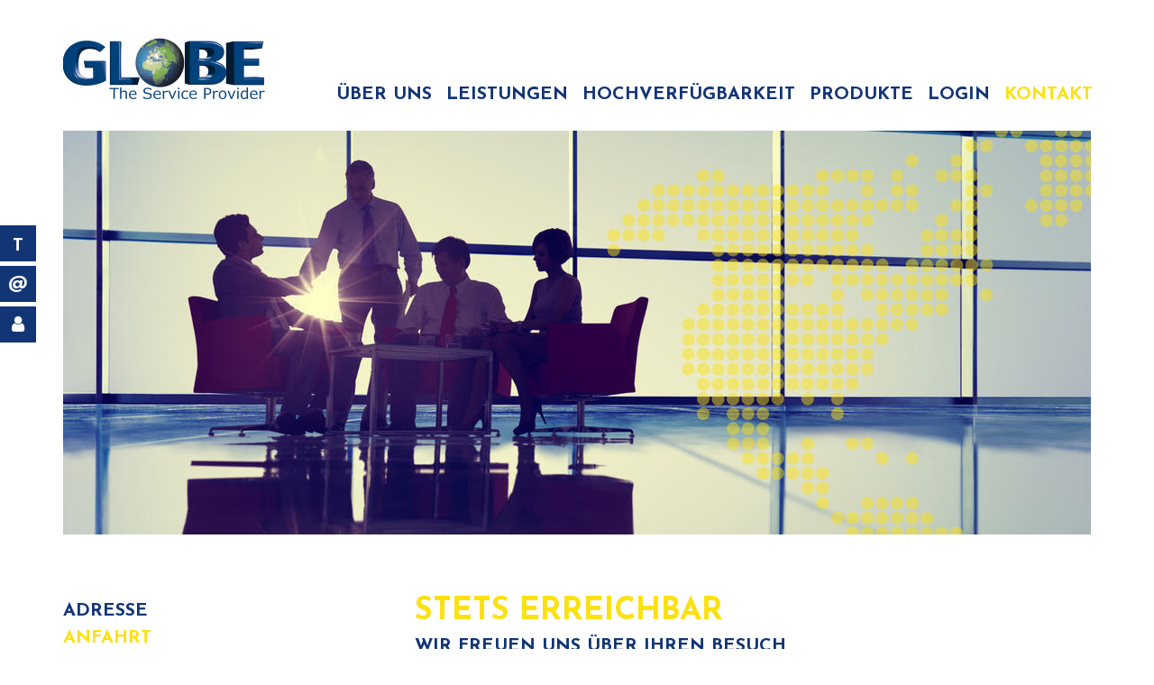

--- FILE ---
content_type: text/html; charset=utf-8
request_url: https://www.globe.de/de/kontakt/anfahrt/
body_size: 3138
content:
<!DOCTYPE html>
<html lang="de">
    <head>
        <meta http-equiv="content-type" content="text/html; charset=utf-8" />

<title>Anfahrt - Kontakt | GLOBE - DER INTERNET SERVICE PROVIDER</title>
<meta http-equiv="X-UA-Compatible" content="IE=edge" />
<meta name="viewport" content="width=device-width, initial-scale=1" />
<meta name="description" content="Stets erreichbar - " />
<meta name="robots" content="index,follow,noodp" />

<link href="/_media/themes/1/layout/favicon.ico?version=20191202130333" rel="shortcut icon" type="image/x-icon"/>
<link href="/_cache/css/amphicms.postBodyOpen-www-default.min.css?version=20191202130349" type="text/css" media="all" rel="stylesheet"/>
<link href="/_media/themes/1/css/custom_print.css?version=20191202130333" media="print" rel="stylesheet" type="text/css"/>

    </head>

    <body class="content-language-de">
<!-- Header -->
<header>
    <div class="container">
        <div class="row">

            <a class="col-xs-8 col-sm-4 col-md-3 col logo" href="/">
                <!-- Logo -->
                <img class="img-responsive" src="/_media/themes/1/layout/logo.png" alt="zur Startseite" />
            </a><nav class="hidden-xs col-sm-12 col-md-9 col main-nav">
                <!-- Main Nav -->
                <ul class="navigation level-1 main-nav">
    <li class="first-entry">
    <span>
        <a href="/de/ueber-uns/ueber-uns/">&Uuml;ber uns</a>    </span>
    </li><li>
    <span>
        <a href="/de/leistungen/">Leistungen</a>    </span>
    </li><li>
    <span>
        <a href="/de/hochverfuegbarkeit/sichere-kommunikation/">Hochverf&uuml;gbarkeit</a>    </span>
    </li><li>
    <span>
        <a href="/de/produkte/colocation/">Produkte</a>    </span>
    </li><li>
    <span>
        <a href="/de/login/">login</a>    </span>
    </li><li class="active last-entry">
    <span>
        <a href="/de/kontakt/adresse/">Kontakt</a>    </span>
    </li></ul>

            </nav>

            <!-- Mobile Nav -->
            
<nav class="visible-xs navbar">
    <a class="navbar-toggle visible-xs" data-toggle="collapse" data-target="#mobile-nav-type-top-slide">
        <span class="amphiicon amphiicon-navicon toggle-icon"></span>    </a>
</nav>
<nav id="mobile-nav" class="visible-xs hidden nav mobile-nav type-collapse">
    <div id="mobile-nav-type-top-slide" class="collapse navbar-top-slide">                <div class="mobile-nav-main nav-group"><ul class="level-1"><li class="first-entry dropdown-entry"><a href="/de/ueber-uns/ueber-uns/">&Uuml;ber uns</a><span class="dropdown-toggle amphiicon"></span><ul class="level-2"><li class=" first-entry"><a href="/de/ueber-uns/ueber-uns/">&Uuml;ber uns</a></li><li class=" last-entry"><a href="/de/ueber-uns/referenzen/">Referenzen</a></li></ul></li><li class=" dropdown-entry"><a href="/de/leistungen/">Leistungen</a><span class="dropdown-toggle amphiicon"></span><ul class="level-2"><li class=" first-entry"><a href="/de/leistungen/data-center/">Data Center</a></li><li><a href="/de/leistungen/klimaneutralitaet/">Klimaneutralit&auml;t</a></li><li class=" dropdown-entry"><a href="/de/leistungen/netzanbindung/">Netzanbindung</a><span class="dropdown-toggle amphiicon"></span><ul class="level-3"><li class=" sole-entry"><a href="/de/leistungen/netzanbindung/funknetz-muenster/">Funknetz M&uuml;nster</a></li></ul></li><li class=" last-entry"><a href="/de/leistungen/richtfunk/">Richtfunk</a></li></ul></li><li class=" dropdown-entry"><a href="/de/hochverfuegbarkeit/sichere-kommunikation/">Hochverf&uuml;gbarkeit</a><span class="dropdown-toggle amphiicon"></span><ul class="level-2"><li class=" first-entry"><a href="/de/hochverfuegbarkeit/sichere-kommunikation/">Sichere Kommunikation</a></li><li class=" last-entry"><a href="/de/hochverfuegbarkeit/anbindungssicherheit/">Anbindungssicherheit</a></li></ul></li><li class=" dropdown-entry"><a href="/de/produkte/colocation/">Produkte</a><span class="dropdown-toggle amphiicon"></span><ul class="level-2"><li class=" first-entry dropdown-entry"><a href="/de/produkte/colocation/">Colocation</a><span class="dropdown-toggle amphiicon"></span><ul class="level-3"><li class=" first-entry"><a href="/de/produkte/colocation/features/">Features</a></li><li class=" last-entry"><a href="/de/produkte/colocation/rack-features/">Rack-Features</a></li></ul></li><li><a href="/de/produkte/domains/">Domains</a></li><li><a href="/de/hochverfuegbarkeit/sichere-kommunikation/">Hochverf&uuml;gbare Server / Storage</a></li><li class=" dropdown-entry"><a href="/de/produkte/mail-adressen/">Mail-Adressen</a><span class="dropdown-toggle amphiicon"></span><ul class="level-3"><li class=" first-entry"><a href="/de/produkte/mail-adressen/mail-basic/">Mail "Basic"</a></li><li><a href="/de/produkte/mail-adressen/mail-medium/">Mail "Medium"</a></li><li><a href="/de/produkte/mail-adressen/mail-business/">Mail "Business"</a></li><li class=" last-entry"><a href="/de/produkte/mail-adressen/mail-premium/">Mail "Premium"</a></li></ul></li><li><a href="/de/produkte/mietserver/">Mietserver</a></li><li><a href="/de/leistungen/richtfunk/">Richtfunk</a></li><li><a href="/de/produkte/ssl-zertifikate/">SSL-Zertifikate</a></li><li class=" last-entry dropdown-entry"><a href="/de/produkte/webpakete/gs-1/">Webpakete</a><span class="dropdown-toggle amphiicon"></span><ul class="level-3"><li class=" first-entry"><a href="/de/produkte/webpakete/gs-1/">GS-1</a></li><li><a href="/de/produkte/webpakete/gs-2/">GS-2</a></li><li><a href="/de/produkte/webpakete/gs-3/">GS-3</a></li><li class=" last-entry"><a href="/de/produkte/webpakete/gs-4/">GS-4</a></li></ul></li></ul></li><li><a href="/de/login/">login</a></li><li class="active last-entry dropdown-entry"><a href="/de/kontakt/adresse/">Kontakt</a><span class="dropdown-toggle amphiicon"></span><ul class="level-2"><li class=" first-entry"><a href="/de/kontakt/adresse/">Adresse</a></li><li class="active last-entry"><a href="/de/kontakt/anfahrt/">Anfahrt</a></li></ul></li></ul></div><div class="mobile-nav-small nav-group"><ul class="level-1"><li class=" sole-entry dropdown-entry"><a href="/de/impressum/">Impressum</a><span class="dropdown-toggle amphiicon"></span><ul class="level-2"><li class=" first-entry"><a href="/de/impressum/datenschutz/">Datenschutz</a></li><li><a href="/de/impressum/agb/">AGB</a></li><li class=" last-entry"><a href="/de/impressum/sicherheitsbestimmungen/">Sicherheitsbestimmungen</a></li></ul></li></ul></div>            </div></nav>



        </div>
    </div>

    <!-- Quick Nav -->
    <div class="quick-nav">
        <div class="icon-wrapper">
            <span class="icon phone">T</span>
            <div class="link-wrapper">
                <div class="link"><p><a class="btn btn-primary" href="tel:+49251520520">Zentrale +49 251 520520</a></p></div>
                <div class="link"></div>
                <div class="link"></div>
            </div>
        </div>
        <div class="icon-wrapper">
            <span class="icon mail">@</span>
            <div class="link-wrapper">
                <div class="link"><p><a class="btn btn-primary" href="mailto:info@globe.de">Allgemeine Anfragen</a></p></div>
                <div class="link"><p><a class="btn btn-primary" href="mailto:support@globe.de" target="_blank">Technischer Support</a></p></div>
                <div class="link"><p><a class="btn btn-primary" href="mailto:billing@globe.de" target="_blank">Rechnungsfragen</a></p></div>
            </div>
        </div>
        <div class="icon-wrapper">
            <span class="icon amphiicon amphiicon-user"></span>
            <div class="link-wrapper">
                <div class="link"><p><a class="btn btn-primary" href="https://kundenlogin.globe.de/" target="_blank">Kundenlogin</a></p></div>
                <div class="link"><p><a class="btn btn-primary" href="https://webmail.globe.de/" target="_blank">Webmail-Login</a></p></div>
                <div class="link"><p><a class="btn btn-primary" href="https://noc.globe.de/dns/" target="_blank">NOC-Login</a></p></div>
            </div>
        </div>
    </div>

</header>
<!-- Header Slider -->
<div class="content slider">
    <div class="container">
        
<div class="amphi-slider single-header" data-lightbox-connector="5de503a2648af">
    
                        
            <div style="background-image: url('/_cache/images/cms/Header/Neu/.90784b340285d412f9a8a4076e901192/GLOBE_Webdesign_Headerbilder_Content_1140x448_10.jpg');" class="header-img" role="img" ></div>
            </div>

    </div>
</div>

<!-- Main Content -->
<main class="main-content">
    <div class="container">
        <div class="row">
            <div class="hidden-xs col-sm-3 col-lg-4">
                <ul class="navigation level-2 main-nav">
    <li class="first-entry">
    <span>
        <a href="/de/kontakt/adresse/">Adresse</a>    </span>
    </li><li class="active last-entry">
    <span>
        <a href="/de/kontakt/anfahrt/">Anfahrt</a>    </span>
    </li></ul>

                
            </div>
            <div class="col-xs-12 col-sm-9 col-lg-8">
                <div class="module-wrapper Special_GoogleMapsEmbed row" id="moduleWrapper31"><div class="col-xs-12"><div class="headline-wrapper"><h1 class="headline1">Stets erreichbar</h1></div><div class="headline-wrapper"><h2 class="headline2">Wir freuen uns &uuml;ber Ihren Besuch</h2></div><iframe height="617.64705882353" style="border: 0; width: 100%;" data-src="https://www.google.com/maps/embed/v1/place?key=AIzaSyBpwfQ5ijQMWyu5lLiKc-wIWyLnI-bIsgA&q=K%C3%B6nigsberger+Strasse+260%2C+48157+M%C3%BCnster+Deutschland" allowfullscreen></iframe></div></div>
            </div>
        </div>
    </div>
</main>

<!-- Footer -->
<footer>
    <div class="container">
        
        <div class="row">
            
            <!-- Footer Logo -->
            <div class="col-xs-12 col-sm-4 col-md-3">
                <div class="logo">
                    
<img alt="" class="img-responsive" src="/_cache/images/cms/.8c287724b40357aeb31bde8dad60dda7/logo.png" />

                </div>
            </div>

        </div>

        <div class="row">

            <!-- Footer Contact -->
            <div class="col-xs-12 col-sm-4 col-md-3">
                <div class="footer-contact">
                    <div class="headline4">GLOBE<br />
Development GmbH</div>
                    <div class="text-wrapper"><p>K&ouml;nigsberger Strasse 260<br /> 48157 M&uuml;nster<br /> T &nbsp;+49 (0)251-520520<br /> @ <a href="mailto:info@globe.de">info@globe.de</a></p></div>
                </div>
            </div>

            <!-- Footer Nav Main -->
            <div class="col-xs-12 col-sm-4 col-md-3">
                <nav class="footer-nav">
                    <ul class="navigation level-1 main-nav">
    <li class="first-entry">
    <span>
        <a href="/de/ueber-uns/ueber-uns/">&Uuml;ber uns</a>    </span>
    </li><li>
    <span>
        <a href="/de/leistungen/">Leistungen</a>    </span>
    </li><li>
    <span>
        <a href="/de/hochverfuegbarkeit/sichere-kommunikation/">Hochverf&uuml;gbarkeit</a>    </span>
    </li><li>
    <span>
        <a href="/de/produkte/colocation/">Produkte</a>    </span>
    </li><li>
    <span>
        <a href="/de/login/">login</a>    </span>
    </li><li class="active last-entry">
    <span>
        <a href="/de/kontakt/adresse/">Kontakt</a>    </span>
    </li></ul>

                    <ul class="navigation level-1 small-nav">
    <li class="sole-entry">
    <span>
        <a href="/de/impressum/">Impressum</a>    </span>
    </li></ul>

                </nav>
            </div>

        </div>

        <div class="row">
            
            <!-- Footer Copyright Line -->
            <div class="col-xs-12">
                <div class="footer-copyright">
                    <span class="year">Copyright 2019</span>
                    <span class="name">GLOBE Development GmbH</span>
                </div>
            </div>

        </div>

    </div>
</footer>        <img id="amphicmsTrackingImage" src="/tracker.png?path=%2Fde%2Fkontakt%2Fanfahrt%2F&amp;cmsNavsId=40&amp;hash=946b66458f" rel="nofollow" alt="" /><script src="/_cache/javascript/amphicms.preBodyClose-www-default.min.js?version=20191202130349"></script>

<script >
<!--
$(window).load(function () {initEkkoLightbox();});$(document).ready(function () {initNavCollapsable('.navbar-toggle', {"openIcon":"amphiicon-plus", "closeIcon":"amphiicon-minus"});$('.navbar-toggle').click(function(){$('#mobile-nav').removeClass('hidden');});$('.navbar-toggle').on('touchend', function(){$('#mobile-nav').removeClass('hidden');});
$("#moduleWrapper31 [data-src]").each(function () {
    $(this).attr("src", $(this).data("src"));
});});

//-->
</script>

    </body>
</html>